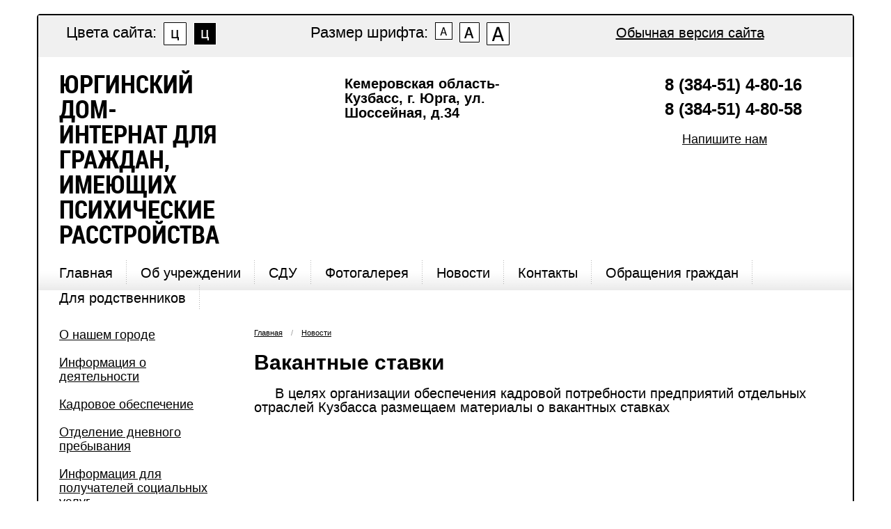

--- FILE ---
content_type: text/html; charset=UTF-8
request_url: http://yupni.ru/novosti/vakantnyie-stavki.html?size=2
body_size: 12598
content:
<!DOCTYPE html>
<html>
    <head>
        <base href="http://yupni.ru/"/>
        <title>Вакантные ставки</title>
        <meta name="description" content="">
        <meta name="keywords" content="">
    
        <link rel="stylesheet" type="text/css" media="screen" href="tpl/css/fonts.css">
        <link rel="stylesheet" type="text/css" media="screen" href="tpl/css/owl.carousel.css">
        <style>
body {background: url(files/img/fon.jpg) 50% 0 repeat; background-attachment: fixed;}
/* bgcolor */
.button,.ico,.slider .owl-dots .owl-dot.active {
    background: #99cc33;   
}
p {margin-bottom: 10px;}

/* color */
.header .logo a span {
    color: #99cc33;
}

/* border color */
.productp .litle a.active, .productp .litle a:hover {
    border-color: #99cc33;   
}
.text-content ul li::before {background: #99cc33 !important;}
</style>
        <link rel="stylesheet" type="text/css" media="screen" href="tpl/css/style.css">
        <link rel="stylesheet" type="text/css" media="screen" href="tpl/css/responsive.css?v=1">    
    
        <script type="text/javascript" src="tpl/js/jquery-1.9.1.min.js"></script>
        <script type="text/javascript" src="tpl/js/owl.carousel.min.js"></script>    
        <script type="text/javascript" src="tpl/js/isotope.min.js"></script>
        <script type="text/javascript" src="tpl/js/jquery.fixheight.js"></script>
        <link type="text/css" rel="stylesheet" href="tpl/fancybox/jquery.fancybox.css" />        
<script type="text/javascript" src="tpl/fancybox/jquery.fancybox.pack.js"></script>
<script type="text/javascript">
$(document).ready(function() {
    $("a[rel=roomlist]").fancybox({
		openEffect	: 'none',
		closeEffect	: 'none'
	});
});
</script>
        <script type="text/javascript" src="tpl/js/script.js"></script>
        <link rel="stylesheet" type="text/css" media="screen" href="tpl/css/contrast.css"><link rel="stylesheet" type="text/css" media="screen" href="/tpl/css/contrast_size2.css">
    </head>

    <body>
        <div class="bg1"></div>
        <div class="bg2"></div>
        <div class="wrapper1">
            <div class="wrapper">
                <table width="100%" cellspacing="0" cellpadding="0" border="0" class="main_tab contrast">
	<tbody>
		<tr>
			<td width="30%">
				<div class="head_text2">Цвета сайта:</div>
				<ul class="colors">
					<li class="color1"><a class="not" href="novosti/vakantnyie-stavki.html?color=1"><img width="33px" height="33px" alt="" src="/tpl/img/color_white.png">  </a></li>
					<li class="color2"><a class="not" href="novosti/vakantnyie-stavki.html?color=2"><img width="33px" height="33px" alt="" src="/tpl/img/color_black.png"></a></li>
				</ul>
			</td>
			<td width="30%">
				<div class="head_text">Размер шрифта:</div>
				<ul class="resizer">
					<li class="small"><a class="not" href="novosti/vakantnyie-stavki.html?size=1"><img width="25px" height="25px" alt="" src="/tpl/img/size_small1.png"> </a></li>
					<li class="medium"><a class="not" href="novosti/vakantnyie-stavki.html?size=2"><img width="29px" height="29px" alt="" src="/tpl/img/size_mid.png"> </a></li>
					<li class="large"><a class="not" href="novosti/vakantnyie-stavki.html?size=3"><img width="33px" height="33px" alt="" src="/tpl/img/size_big.png"> </a></li>
				</ul>
			</td>
			<td width="40%">
				<a class="aa" href="novosti/vakantnyie-stavki.html?size=0&color=0">Обычная версия сайта</a>
			</td>
		</tr>
	</tbody>
</table>
                <div class="header">
                    <table border="0">
                        <tr>
                            <td class="td1">
                                <div class="logo">
                                    <a href="/">
                                        <img src="files/img/gerb.jpg" /><div>Юргинский дом-интернат для граждан, имеющих психические расстройства</div>
                                    </a>
                                    
                                </div>
                            </td>
                            <td class="td2">
                                
                                <div class="address">
                                    <p><span class="ico"></span><b>Кемеровская область-Кузбасс, г. Юрга, ул. Шоссейная, д.34</b></p>
                                    <a href="kontaktyi/#map">Посмотреть на карте</a>
                                </div>
                                
                            </td>
                            <td class="td3">
                                 <div id="resizer" style="border-radius: 7px;">
    <strong><a href="novosti/vakantnyie-stavki.html?size=1&color=1">Версия для слабовидящих</a></strong>
</div>
                                
                                    <div class="contacts">
                                        <div class="phone"><b>8 (384-51) 4-80-16<br/>8 (384-51) 4-80-58</b></div>
                                        <div class="popup">
    <form action="kontaktyi/obratnyij-zvonok.html" method="post" id="callform">
        <input type="text" name="name" placeholder="Мое имя"/>
        <input type="text" name="phone" placeholder="Мой телефон"/>
        <input type="submit" value="Перезвоните мне" class="button"/>
    </form>
</div>
                                        <a href="#" class="button fleft" id="callback">Обратный звонок</a>                            
                                        <a href="kontaktyi/obratnaya-svyaz/" class="feedback"><span class="ico feedback_ico"></span>Напишите нам</a>
                                    </div>
                                
                            </td>
                        </tr>
                    </table>
                                     
                    <ul class="nav">
                        <li class="menu-item "><a href="http://yupni.ru/">Главная</a></li>
<li class="menu-item "><a href="informacziya-ob-uchrezhdenii/">Об учреждении</a></li>
<li class="menu-item "><a href="sdu.html">СДУ</a></li>
<li class="menu-item "><a href="galereya/">Фотогалерея</a></li>
<li class="menu-item active"><a href="novosti/">Новости</a></li>
<li class="menu-item "><a href="kontaktyi/">Контакты</a></li>
<li class="menu-item "><a href="obrashheniya-grazhdan/">Обращения граждан</a></li>
<li class="menu-item "><a href="den-otkryityix-dverej/">Для родственников</a></li>
                        <div class="clear"></div>
                    </ul>
                </div>
                <div class="container">
<div class="pleft">
    <ul class="menu">
        <li class=''><a href="/l/o-nashem-gorode.html">О нашем городе</a></li>
<li class=''><a href="/l/dokumentyi-uchrezhdeniya/">Информация о деятельности</a></li>
<li class=''><a href="/l/kadrovoe-obespechenie/">Кадровое обеспечение</a></li>
<li class=''><a href="/l/otdelenie-dnevnogo-prebyivaniya.html">Отделение дневного пребывания</a></li>
<li class=''><a href="/l/informacziya-dlya-poluchatelej-soczialnyix-uslug/">Информация для получателей социальных услуг</a></li>
<li class=''><a href="/l/popechitelskij-sovet.html">Попечительский совет</a></li>
<li class=''><a href="/l/vospitatelno-reabilitaczionnaya-deyatelnost-uchrezhdeniya/">Воспитательно-реабилитационная деятельность учреждения</a></li>
<li class=''><a href="/l/okazanie-besplatnoj-yuridicheskoj-pomoshhi.html">Оказание бесплатной юридической помощи</a></li>
<li class=''><a href="/l/o-goszakupkax/">О гос. закупках</a></li>
<li class=''><a href="/l/kompleksnaya-bezopasnost/">Комплексная безопасность</a></li>
<li class=''><a href="/l/naczionalnyie-proektyi/">Направления развития и проекты</a></li>
<li class=''><a href="/l/volonterskaya-deyatelnost/">Волонтерская деятельность</a></li>
<li class=''><a href="/l/protivodejstvie-korrupczii/">Противодействие коррупции</a></li>
<li class=''><a href="/l/chasto-zadavaemyie-voprosyi/">Часто задаваемые вопросы</a></li>
    </ul>
    <div class="contacts">
        <div class="wr1">
            <div class="wr2">
                <div class="wr3">
                    <span class="ico contacts_ico"></span>
                    <h5><b>Контактная информация</b></h5>
                    <p>Кемеровская область-Кузбасс, г. Юрга, ул. Шоссейная, д.34 
                        <a href="kontaktyi/#map">Посмотреть на карте</a></p>
                    <p>
                        8 (384-51) 4-80-16
                        <br />8 (384-51) 4-80-58
                    </p>
                    <p>пн-пт — 8:00-16:30<br/>перерыв — 12:00-12:30</p>
                    <p><a href="mailto:mail@yupni.ru">mail@yupni.ru</a></p>
                </div>
            </div>
        </div>
    </div>
    <div class="search">
        <form action="poisk.html" method="get">
    <input class="text" type="text" placeholder="Поиск по сайту..." name="search" value="" />                                        
    <input class="image" type="image" src="/tpl/img/search_img.png"/>    
    <input type="hidden" name="id" value="214" />
</form> 
    </div>
    <div style="margin-top: 30px;">
    
</div>
</div>  
    <div class="pright">
        <ul class="B_crumbBox"><li class="B_firstCrumb" itemscope="itemscope" itemtype="http://data-vocabulary.org/Breadcrumb"><a class="B_homeCrumb" itemprop="url" rel="Home" href="http://yupni.ru/"><span itemprop="title">Главная</span></a></li>
 <li>/</li> <li class="B_lastCrumb" itemscope="itemscope" itemtype="http://data-vocabulary.org/Breadcrumb"><a class="B_crumb" itemprop="url" rel="Новости" href="novosti/"><span itemprop="title">Новости</span></a></li>
</ul>
<div class='clear'></div>
        <h1>Вакантные ставки</h1>
        <div class="text-content">                                
            <div class="text">
                <p>     В целях организации обеспечения кадровой потребности предприятий отдельных отраслей Кузбасса размещаем материалы о вакантных ставках</p>
<p><img src="files/img/news/2023/Vakansii/Кузбассрадио.jpg" alt="" width="800" height="493" /></p>
<p><img src="files/img/news/2023/Vakansii/Мехзавод.jpg" alt="" width="800" height="494" /></p>
<p><img src="files/img/news/2023/Vakansii/ОМТ.jpg" alt="" width="803" height="496" /></p>
<p><img src="files/img/news/2023/Vakansii/РЖД.jpg" alt="" width="800" height="494" /></p>
<p><img src="files/img/news/2023/Vakansii/Токем.jpg" alt="" width="800" height="494" /></p>
<p><img src="files/img/news/2023/Vakansii/Химпром.jpg" alt="" width="800" height="494" /></p>
            </div>
        </div>
        
    </div>
                </div>
            </div>
            <div class="footer">
                <ul class="nav">
                    <li class="menu-item "><a href="http://yupni.ru/">Главная</a></li>
<li class="menu-item "><a href="informacziya-ob-uchrezhdenii/">Об учреждении</a></li>
<li class="menu-item "><a href="sdu.html">СДУ</a></li>
<li class="menu-item "><a href="galereya/">Фотогалерея</a></li>
<li class="menu-item active"><a href="novosti/">Новости</a></li>
<li class="menu-item "><a href="kontaktyi/">Контакты</a></li>
<li class="menu-item "><a href="obrashheniya-grazhdan/">Обращения граждан</a></li>
<li class="menu-item "><a href="den-otkryityix-dverej/">Для родственников</a></li>
                </ul>
                <div class="copyright">2021 © yupni.ru. Создание сайта — <a href="http://yupni.ru/" target="_blank">Dayneko S.S.</a></div>
            </div>
        </div>
        <script type="text/javascript" src="https://forma1.ru/disclaimer" charset="utf-8"></script>
    </body>
</html>

--- FILE ---
content_type: text/css
request_url: http://yupni.ru/tpl/css/fonts.css
body_size: 4187
content:
@font-face {
    font-family: 'arimobold'; /*+*/
    src: url('../fonts/arimo/arimo-bold-webfont.eot');
    src: url('../fonts/arimo/arimo-bold-webfont.eot?#iefix') format('embedded-opentype'),
         url('../fonts/arimo/arimo-bold-webfont.woff2') format('woff2'),
         url('../fonts/arimo/arimo-bold-webfont.woff') format('woff'),
         url('../fonts/arimo/arimo-bold-webfont.ttf') format('truetype');
    font-weight: normal;
    font-style: normal;

}
/*
@font-face {
    font-family: 'arimobold_italic';
    src: url('../fonts/arimo/arimo-bolditalic-webfont.eot');
    src: url('../fonts/arimo/arimo-bolditalic-webfont.eot?#iefix') format('embedded-opentype'),
         url('../fonts/arimo/arimo-bolditalic-webfont.woff2') format('woff2'),
         url('../fonts/arimo/arimo-bolditalic-webfont.woff') format('woff'),
         url('../fonts/arimo/arimo-bolditalic-webfont.ttf') format('truetype');
    font-weight: normal;
    font-style: normal;

}*/
/*
@font-face {
    font-family: 'arimoitalic';
    src: url('../fonts/arimo/arimo-italic-webfont.eot');
    src: url('../fonts/arimo/arimo-italic-webfont.eot?#iefix') format('embedded-opentype'),
         url('../fonts/arimo/arimo-italic-webfont.woff2') format('woff2'),
         url('../fonts/arimo/arimo-italic-webfont.woff') format('woff'),
         url('../fonts/arimo/arimo-italic-webfont.ttf') format('truetype');
    font-weight: normal;
    font-style: normal;

}
*/
@font-face {
    font-family: 'arimoregular'; /*+*/
    src: url('../fonts/arimo/arimo-regular-webfont.eot');
    src: url('../fonts/arimo/arimo-regular-webfont.eot?#iefix') format('embedded-opentype'),
         url('../fonts/arimo/arimo-regular-webfont.woff2') format('woff2'),
         url('../fonts/arimo/arimo-regular-webfont.woff') format('woff'),
         url('../fonts/arimo/arimo-regular-webfont.ttf') format('truetype');
    font-weight: normal;
    font-style: normal;

}

@font-face {
    font-family: 'roboto_condensedbold'; /*+*/
    src: url('../fonts/roboto/RobotoCondensed-Bold-webfont.eot');
    src: url('../fonts/roboto/RobotoCondensed-Bold-webfont.eot?#iefix') format('embedded-opentype'),
         url('../fonts/roboto/RobotoCondensed-Bold-webfont.woff') format('woff'),
         url('../fonts/roboto/RobotoCondensed-Bold-webfont.ttf') format('truetype'),
         url('../fonts/roboto/RobotoCondensed-Bold-webfont.svg#roboto_condensedbold') format('svg');
    font-weight: normal;
    font-style: normal;
}
/*
@font-face {
    font-family: 'roboto_condensedbold_italic';
    src: url('../fonts/roboto/RobotoCondensed-BoldItalic-webfont.eot');
    src: url('../fonts/roboto/RobotoCondensed-BoldItalic-webfont.eot?#iefix') format('embedded-opentype'),
         url('../fonts/roboto/RobotoCondensed-BoldItalic-webfont.woff') format('woff'),
         url('../fonts/roboto/RobotoCondensed-BoldItalic-webfont.ttf') format('truetype'),
         url('../fonts/roboto/RobotoCondensed-BoldItalic-webfont.svg#roboto_condensedbold_italic') format('svg');
    font-weight: normal;
    font-style: normal;

}
*/
@font-face {
    font-family: 'roboto_condensedregular'; /*+*/
    src: url('../fonts/roboto/RobotoCondensed-Regular-webfont.eot');
    src: url('../fonts/roboto/RobotoCondensed-Regular-webfont.eot?#iefix') format('embedded-opentype'),
         url('../fonts/roboto/RobotoCondensed-Regular-webfont.woff') format('woff'),
         url('../fonts/roboto/RobotoCondensed-Regular-webfont.ttf') format('truetype'),
         url('../fonts/roboto/RobotoCondensed-Regular-webfont.svg#roboto_condensedregular') format('svg');
    font-weight: normal;
    font-style: normal;

}
/*
@font-face {
    font-family: 'roboto_condenseditalic';
    src: url('../fonts/roboto/RobotoCondensed-Italic-webfont.eot');
    src: url('../fonts/roboto/RobotoCondensed-Italic-webfont.eot?#iefix') format('embedded-opentype'),
         url('../fonts/roboto/RobotoCondensed-Italic-webfont.woff') format('woff'),
         url('../fonts/roboto/RobotoCondensed-Italic-webfont.ttf') format('truetype'),
         url('../fonts/roboto/RobotoCondensed-Italic-webfont.svg#roboto_condenseditalic') format('svg');
    font-weight: normal;
    font-style: normal;

}*/

--- FILE ---
content_type: text/css
request_url: http://yupni.ru/tpl/css/style.css
body_size: 19405
content:
html,
body {font-family: "arimoregular", sans-serif; color: #000; font-size: 1em; height: 100%; overflow: visible; -min-width: 971px;}
* {margin: 0; padding: 0;}
img {border: none;}
a {color: #3399cc; text-decoration: underline;}
a:hover {text-decoration: none;}

h1,h2,h3,h4,h5,h6,b,bold,strong,th {font-weight: normal;}
h1{
    font-size: 1.9rem; line-height: 1.9rem;
}
h2 {
    font-size: 1.5rem; line-height: 1.5rem;
}
h3 {
    font-size: 1.125rem; line-height: 1.125rem;
}
h4 {
    font-size: 1rem; line-height: 1rem;
}
h5 {
    font-size: 0.875rem; line-height: 0.875rem;
}

input,textarea,select {
-moz-box-sizing: border-box; 
-opera-sizing: border-box; 
-webkit-box-sizing: border-box; 
-khtml-box-sizing: border-box; 
box-sizing: border-box;}
input {
    font-family: "roboto_condensedregular", sans-serif;
}
input[type="text"],input[type="password"],textarea,select {border: 1px solid #d6d6d6; border-radius: 5px; padding: 6px;}
b,bold,strong {font-family: "arimobold";}
.clear {clear: both;}

.ico {display: inline-block; position: absolute; background-position: 50% 50%; background-repeat: no-repeat;}
.feedback_ico {width: 15px; height: 15px; background-image: url(../img/feedback_ico.png); margin: 1px 0 0 -25px;}
.basket_ico {width: 30px; height: 30px; background-image: url(../img/basket_ico.png); margin: -4px 0 0 -45px;}


.fleft {float: left;}
.fright {float: right;}
.bg1 {position: fixed; top: 0; left: 0; z-index: 1; background: url(../img/bg2.png) 0 0 repeat; background-attachment: fixed; width: 100%; height: 100%;}
.bg2 {position: fixed; top: 0; left: 0; z-index: 2; background: url(../img/bottom_bg.png) 0 100% repeat-x; background-attachment: fixed; padding: 20px; width: 100%; height: 100%;}

.wrapper1 {position: relative; z-index: 5; padding: 20px;}
.wrapper {max-width: 1170px; margin: 0 auto; background: #fff; border-radius: 5px; box-shadow: 0px 0px 20px rgba(0, 0, 0, 0.9);}

.divider {height: 1px; background: #eaeaea; margin: 25px 0;}

.header {padding: 20px 0 0 0; font-size: 0.875em}
.header .logo {padding-left: 20px; text-transform: uppercase; display: block;}
.header .logo a {font-family: "roboto_condensedbold"; font-size: 2.25rem; line-height: 2.25rem; color: #000; text-decoration: none;}
.header .logo img {float:left; width:100px;}
.header .logo div {margin-left:120px;}

.header .logo .slogan {color: #666; font-size: 1em; line-height: 1em; display: block; margin-top: 10px;}

.header .contacts {width: 270px; padding-top: 3px;}
.header .contacts .phone {font-size: 1.2em; margin-bottom: 9px;}
.header .contacts .feedback {display: block; color: #333; padding: 4px 0 4px 25px; margin-left: 136px; position: relative;}

.header .popup {background: #f5f5f5; display: none; padding: 10px; position: absolute; width: 170px; z-index: 1000; border-radius: 6px; margin-top: 30px; box-shadow: 0 1px 3px #ccc;
margin-left: -10px;}
.header #callform input[type=text] {margin-bottom: 10px; width: 100%;}

.header .basket {width: 230px; padding: 8px 0 0 45px; display: block; color: #000; position: relative; text-decoration: none;}
.header .basket b.b {font-size: 1.125rem; line-height: 22px; text-transform: uppercase; display: block; padding-bottom: 3px;}
.header .basket span {text-decoration: underline;}
.header .basket:hover span {text-decoration: none;}

.header .address {width: 280px; padding-top: 8px;}
.header .address p {font-size: 1rem; line-height: 1.25rem; margin-bottom: 7px;}
.header .address p span {background-image: url("/tpl/img/ico_point.png"); display: inline-block; height: 16px; margin-left: -20px; width: 11px;}

.header #top_profile {width: 230px; padding: 12px 0 0 45px; float: right;}

.button {color: #fff; text-align: center; text-decoration: none; border-radius: 5px; padding: 7px 15px 8px 15px; display: inline-block; font: normal 0.75rem/0.75rem "roboto_condensedregular"; cursor: pointer;}
button.button,input.button {border: none; cursor: pointer;}
.button:hover {text-decoration: underline;}
.bigbutton {padding: 10px 40px; font: normal 14px/14px "arimobold";}
.price_button {font: normal 13px/13px "arimobold"; background-image: url(../img/price_ico.png); background-position: 5px 50%; background-repeat: no-repeat; padding: 10px 40px 11px 45px; margin-top: -5px;}
.greybutton {color: #666; text-decoration: none; border-radius: 10px; padding: 7px 15px 7px 15px; display: inline-block; background: #f5f5f5;}
.greybutton:hover {text-decoration: underline;}

.header .nav {padding: 20px 0 9px 10px; background: url(../img/menu_bg.png) 0 100% repeat-x; display: block; margin: 0; height: 34px; float: none;}
.header .nav li {list-style: none; display: block; float: left; background: url(../img/menu_divider.png) 100% 0 repeat-y;}
.header .nav li a {display: block; padding: 8px 20px; font-size: 18px; line-height: 18px; color: #000; text-decoration: none;}
.header .nav li a:hover {text-decoration: underline;}

.header table {border-collapse: collapse; width: 100%;}
.header table td {vertical-align: top;}
.header table .td1 {width: 1px;}
.header table .td2 {}
.header table .td2 .address,
.header table .td2 .contacts {margin: 0 auto;}
.header table .td3 {width: 1px;}

.container {width: 100%; overflow: hidden;}

.slider {overflow: hidden; width: 100%;}
.slider .owl-prev {position: absolute; z-index: 30; width: 51px; height: 92px; background: url(../img/slider_left.png); margin-top: -215px; left: 25px; text-indent: -9999px;}
.slider .owl-next {position: absolute; z-index: 30; width: 51px; height: 92px; background: url(../img/slider_right.png); margin-top: -215px; right: 25px; text-indent: -9999px;}
.slider_item {display: table; width: 100%; height: 410px;}
.slider_item form {background: url(../img/black50.png); display: block; border-radius: 5px; float: right; width: 310px; padding: 20px; position: absolute; right: 125px; top: 59px;}
.slider_item form h3 {font-family: "roboto_condensedbold"; font-size: 30px; line-height: 30px; text-transform: uppercase; margin-bottom: 17px;}
.slider_item form input {display: block; margin-bottom: 10px; padding: 10px 8px; font: normal 14px/14px "roboto_condensedregular"; border: none; border-radius: 5px; width: 100%; 
                        text-transform: uppercase;}
.slider_item form .button {font: normal 18px/18px "roboto_condensedbold"; margin-top: 13px; margin-bottom: 0; padding-top: 15px; padding-bottom: 15px;}

.slider_item .slide {width: 100%; height: 100%; position: absolute; z-index: 10; overflow: hidden;}
.slider_item .slide img {/*height: 590px;*/ position: absolute; height: 100% !important; left: 50%; width: auto; top: 0; 
    -webkit-transform: translate(-50%, 0);
    -moz-transform: translate(-50%, 0);
    transform: translate(-50%, 0);
}
.slider_item .bottom_bg {width: 100%; height: 100%; background: url(../img/slider_bg_bottom.png) 0 100% repeat-x; position: absolute; z-index: 15;}
.slider_item .slide_info {color: #fff; display: table-cell; vertical-align: middle; background: url(../img/black30.png); position: relative; z-index: 20;}


.slider_item .slide_info h2 {font: normal 47px/47px "roboto_condensedbold"; text-transform: uppercase; margin-left: 125px;}
.slider_item .slide_info h2 a {color: #fff;}
.slider_item .slide_info p {margin: 25px 0 0 125px; font: normal 24px/24px "roboto_condensedregular";}

.advants {padding: 17px 0 52px 0; background: url(../img/advants_bottom.png) 0 100% repeat-x;}
.advants .el {width: 33%; float: left; background: url(../img/menu_divider.png) 100% 0 repeat-y; text-align: center; padding: 10px 40px;
-moz-box-sizing: border-box; 
-opera-sizing: border-box; 
-webkit-box-sizing: border-box; 
-khtml-box-sizing: border-box; 
box-sizing: border-box;}
.advants .el:nth-child(3) {background: none;}
.advants .ico {width: 72px; height: 72px; border-radius: 100%; position: relative;}
.advants h4 {margin-bottom: 15px; margin-top: 20px; font-size: 24px; line-height: 26px;}
.advants h4 a {color: #000;}
.advants p {font-size: 12px; line-height: 16px; color: #333;}


.pleft {position: absolute; z-index: 20; width: 230px; padding: 25px 0 50px 30px;}
.pleft .menu {font-size: 14px; margin: 0; padding: 0; margin-bottom: 45px;}
.pleft .menu li {list-style: none; margin-bottom: 20px;}
.pleft .contacts {background: url(../img/left_cont_border.png) 0 22px repeat-y; color: #333; margin-bottom: 30px; font-size: 0.8em;}
.pleft .contacts .wr1 {background: url(../img/left_cont_border.png) 100% 22px repeat-y;}
.pleft .contacts .wr2 {background: url(../img/left_cont_top.png) 0 0 no-repeat;}
.pleft .contacts .wr3 {background: url(../img/left_cont_bottom.png) 0 100% no-repeat; padding: 20px 10px 20px 55px;}
.pleft .contacts .contacts_ico {width: 24px; height: 24px; background-image: url(../img/left_cont_ico.png); margin-left: -36px;}
.pleft .contacts h5 {font-size: 16px; line-height: 20px; margin-bottom: 15px;}
.pleft .contacts p:last-child {margin-bottom: 0;}

.pleft .search {border: 1px solid #d6d6d6; border-radius: 5px;}
.pleft .search form {padding: 6px 0 6px 30px; background: url(../img/search_bg.png) 10px 50% no-repeat;}
.pleft .search form input.text {border: none; width: 165px; float: left; font-size: 14px; padding: 2px 3px 2px 0; font-family: "arimoregular"; outline: 0;}
.pleft .search form input.image {margin-top: 3px;}

.pright {padding: 20px 25px 50px 310px; position: relative; z-index: 19; min-height: 510px; font-size: 14px;}
.pright h1,.pright h2,.pright h3,.pright h4,.pright h5,.pright h6 {font-family: "arimobold"; margin-bottom: 18px;}
.text h2{ margin: 30px 0 25px 0;}
.text h3{ margin: 30px 0 25px 0;}
.text h4{ margin: 25px 0 20px 0;}
.text h5{ margin: 15px 0 10px 0;}
.pright .text {line-height: 20px;}

.catalog {margin-left: -15px;}
.catalog .mfix {margin-left: 15px;}
.catalog .el {float: left; background: url(../img/menu_divider.png) 100% 0 repeat-y; line-height: 18px;}
.catalog .el .wr1 {background: url(../img/catalog_divider.png) 0 100% repeat-x; padding: 15px 15px 25px 15px; width: 182.5px;}
.catalog .el .img {background-position: 50% 50%; background-repeat: no-repeat; height: 180px;}
.catalog .el .title {display: block; margin-bottom: 21px; text-decoration: underline; color: #000;}
.catalog .el .title:hover {text-decoration: none;}
.catalog .el b.price {font-size: 14px; display: inline-block; padding: 4px 0;}
.catalog .el .button {float: right; }
.catalog .lastr {background: none;}
.catalog .lastb .wr1 {background: none;}

.popularcatalog {}
.popularcatalog .popslider_item {width: 210px;}
.popularcatalog .popslider {margin-bottom: 28px;}
.popslider .owl-item.noborder .el {background: none;}
.popularcatalog .el {float: none;}
.popularcatalog .el .wr1 {padding-bottom: 2px; background: none;}

.slider_wrapper h2 {float: left; display: block; margin: 0 20px 0 0;}
.popslider_customNextBtn {width: 20px; height: 15px; background: url(../img/popslider_arrows.png); display: block; float: left; margin: 5px 15px 0 0;}
.popslider_customPrevBtn {width: 20px; height: 15px; background: url(../img/popslider_arrows.png) -40px 0; display: block; float: left; margin-top: 5px;}

.why_us {margin-top: -20px;}
.why_us .el {width: 50%; min-width: 230px; padding: 0px 20px 0px 45px; position: relative; float: left; margin-top: 30px;           
-moz-box-sizing: border-box; 
-opera-sizing: border-box; 
-webkit-box-sizing: border-box; 
-khtml-box-sizing: border-box; 
box-sizing: border-box;}
.why_us .ico_galko {background-image: url(../img/galko.png); width: 31px; height: 30px; left: 0px; top: -4px;}
.why_us .title {font-size: 15px;}
.why_us .title a {color: #000;}
.why_us p {margin: 10px 0; font-size: 12px;}

.pright .margin {margin-top: 30px;}
.alboom_list {margin-left: -30px;}
.alboom_list .el {width: 33.333%; padding-left: 30px; float: left; min-width: 230px;
-moz-box-sizing: border-box; 
-opera-sizing: border-box; 
-webkit-box-sizing: border-box; 
-khtml-box-sizing: border-box; 
box-sizing: border-box;}
.alboom_list .img {height: 150px; background-position: 50% 50%; background-repeat: no-repeat; display: block; background-size: cover;}
.alboom_list .title {font-size: 18px; margin: 20px 0 10px 0; display: block;}
.alboom_list p {font-size: 12px; color: #333; margin-bottom: 20px;}

.photos {margin-left: -20px; margin-top: 20px;}
.alboom_img {float: left; padding: 0 0 20px 20px; width: 25%; min-width: 150px;
             -moz-box-sizing: border-box; 
-opera-sizing: border-box; 
-webkit-box-sizing: border-box; 
-khtml-box-sizing: border-box; 
box-sizing: border-box;}
.alboom_img a.img {background-position: 50% 50%; background-repeat: no-repeat; display: block; background-size: cover; height: 150px;}

.footer {max-width: 1170px; width: 100%; margin: 0 auto; color: #fff; text-align: center;}
.footer a {color: #fff;}
.footer .nav {display: block; padding: 35px 0 30px 0;}
.footer .nav li {display: inline-block; list-style: none; padding: 0 15px;}
.footer .nav li a {text-transform: uppercase;}
.footer .copyright {padding: 25px 0 5px 0; font-size: 10px; text-transform: uppercase; background: url(../img/white20.png) 0 0 repeat-x;}

.B_crumbBox {margin-bottom: 20px;}
.B_crumbBox li {list-style: none; display: inline-block; padding-right: 8px;}
.B_crumbBox li,.B_crumbBox li a {color: #999; font-size: 11px;}

.pageNav {font-size: 14px; margin: 30px 0;}
.pageNav b {margin-right: 10px; display: inline-block;}
.pageNav span,.pageNav a {display: inline-block; padding: 3px 9px;}
.pageNav span {background: #eaeaea; border-radius: 4px;}
.pageNav a {color: #000; text-decoration: none;}

.productp {margin: 30px 0 20px 0;}
.productp .left-img {float: left; position: relative; width: 42.4%;}
.productp .big {padding: 0; text-align: center;}
.productp .big img {margin: 0 auto; width: 100%;}
.productp .litle {margin: 30px 0;}
.productp .litle a {border: 1px solid #d6d6d6; border-radius: 6px; display: block; float: left; width: 55px; height: 55px; margin-bottom: 9px; margin-right: 9px; text-align: center; 
         background-position: 50% 50%; background-repeat: no-repeat; background-size: contain;}
.productp .litle a.active, .productp .litle a:hover {margin-left: -1px; margin-right: 8px; border-width: 2px; margin-top: -1px; margin-bottom: 8px;}
.productp .product-text {width: 53.9%; float: right;}

.productp .buyme {border-top: 1px solid #eaeaea; border-bottom: 1px solid #eaeaea; padding: 20px 0; font-size: 24px; margin-bottom: 20px;}
.productp .buyme input {float: right;}
.productp .buyme input.button {}
.productp .buyme input.count-text {font-size: 18px; text-align: center; width: 70px; line-height: 23px; margin-right: 25px;}

.productp .product-text table {width: 100%; border-collapse: collapse;}
.productp .product-text table th, .productp .product-text table td {border-bottom: 1px solid #eaeaea; padding: 20px 0;}
.productp .product-text table tr:last-child th, .productp .product-text table tr:last-child td {border-bottom: none;}
.productp .product-text table tr:first-child th, .productp .product-text table tr:first-child td {padding-top: 0;}
.productp .product-text table th {color: #999; text-align: left;}
.productp .product-text table td {color: #333; text-align: right; padding-right: 10px;}
.productp .content-block {margin: 30px 0;}

.text-content ul {margin: 15px 0; padding: 0 0 0 30px;}
.text-content ul li {display: block; margin: 5px 0;}
.text-content ul li:before {width: 23px; height: 1px; position: absolute; display: block; background: #cc3333; content: " "; list-style: none; margin-left: -30px; margin-top: 10px;}

.text-content ol {margin: 15px 0; list-style-position: inside; }

.text-content table {border-collapse: collapse; font-size: 14px; width: 70%; border-bottom: 1px solid #eaeaea; margin: 15px 0;}
.text-content table th, .text-content table td {border-top: 1px solid #eaeaea; padding: 10px 5px;}
.text-content table th {text-align: left;}
.text-content table tr td:first-child {padding-left: 0;}

.text-content form {border: 1px solid #eaeaea; border-left: none; border-right: none; padding: 10px 0; width: 70%;}
.text-content form table {width: 100%; border: none;}
.text-content form table th, .text-content form table td {border: none; padding: 5px 0;}
.text-content form table input[type=text],.text-content form table input[type=password],.text-content form table select , .text-content form table textarea {width: 100%;}
.text-content form table input.button {margin-top: 10px;}
.text-content form table textarea {height: 100px;}

.text-content .action {background: #f5f5f5; padding: 20px 20px 5px 20px; border-radius: 5px;}
.text-content .action form {border: none; padding: 0; width: 80%;}
.text-content .action form h3 {margin-top: 0; margin-bottom: 15px;}

.news {}
.news .new {margin-bottom: 15px;}
.news .new .date {color: #999; margin-bottom: 0;}
.news .new .title {display: inline-block; font-size: 16px; margin: 5px 0;}

#search {}
#search .sisea-paging {font-size: 11px; color: #666;}
#search .sisea-results {font-weight: bold;}
#search h3 {font-size: 16px; font-weight: normal; line-height: 18px; float: none; border: none; margin-bottom: 0; font-family: "arimoregular";}
#search h3 a {}
#search .extract p {margin-top: 5px;}

#basketform {width: 100%; padding: 0; border-bottom: none;}
#bascket {width: 100%; margin: 0;}
#bascket th {border-bottom: 1px solid #EBEBEB; color: #999999; font-size: 13px; padding: 8px 3px; text-align: center;}
#bascket td {border-bottom: 1px solid #EBEBEB; font-size: 12px; font-weight: bold; line-height: 16px; padding: 12px 3px; text-align: center; }
#bascket td a {font-size: 14px; line-height: 18px; }
#bascket input[type="text"] {height: 30px; line-height: 30px; text-align: center; width: 46px; }
#bascket tr.last td {background: none repeat scroll 0 0 #f9f9f9; color: #333333; font-size: 16px; height: 33px; line-height: 24px; }
#mainbasket .basketware {background: url("../img/basket-sprait.jpg") no-repeat scroll 0 -13px; display: inline-block; height: 13px; margin: 3px 0 0; width: 10px;}
#mainbasket .basketware:hover {background-position: 0 1px;}
#oforml {color: #333333; font-size: 14px; line-height: 28px; margin-top: 30px; }
#oforml h2 {border-bottom: 1px solid #EBEBEB; color: #999999; font-size: 18px; font-weight: normal; line-height: 20px; margin: 15px 0 7px; padding: 5px 0; }
#oforml p {color: #999999; font-size: 12px; line-height: 14px; margin: 15px 0; }
#oforml label {display: block; float: left; font-size: 12px; font-weight: bold; line-height: 21px; margin: 12px 0 4px; width: 116px; }
#oforml .error {color: #FF0000; display: block; font-size: 12px; line-height: 12px; margin: 0; padding: 0; position: relative; top: -2px; }
#oforml input[type="text"] {border: 1px solid #DCDCDC; padding: 5px; margin-top: 10px; width: 409px; }
#oforml textarea {border: 1px solid #DCDCDC; height: 54px; margin-top: 10px; width: 600px; }

.quip-comment-text p {padding-top: 0px !important;}
.quip-comment-alt {background-color: #fafafa !important; border-radius: 5px;}
#quip-success-qcom {margin: 15px 0;}
ol.quip-comment-list li {margin-bottom: 15px;}
.quip {margin: -5px 0 15px -15px;}
span.quip-comment-author {color: #000}
span.quip-comment-createdon {font-style: normal;}
div.quip-comment-body {padding: 10px 15px;}
.quip-comment-text {margin-top: 5px;}
#resizer {
    -background-color: #f0f0f0;
    -float: right;
    -margin: 0 10px 0;
    background-color: #ccc;
    margin-bottom: 10px;
    padding: 10px 15px;
    text-align: center;
    width: 230px;
}
#resizer a {color: #000;}
table.contrast {display: none;}

--- FILE ---
content_type: text/css
request_url: http://yupni.ru/tpl/css/responsive.css?v=1
body_size: 1239
content:
/*
Large display 1200px and up
Default 980px and up
Portrait tablets 768px
Phones to tablets 767px
Phones 480px and below
*/

@media all and (max-width: 1200px) and (min-width: 0px) {
    .slider_item .slide_info h2 {font-size: 35px;}
    .slider_item .slide_info p {font-size: 20px;}
    
    
    .header .logo {padding-right: 10px;}


}
@media all and (max-width: 980px) and (min-width: 0px) {
    .slider_item form {float: none; position: static; margin: -15px auto 0;}
    .slider_item .slide_info {text-align: center;}
    .slider_item .slide_info h2 {font-size: 30px; line-height: 36px; margin: 0;}
    .slider_item .slide_info p {font-size: 18px; line-height: 22px; margin: 0;}
   

    .header .contacts {width: auto;}
    .header .address {width: auto;}    
    .header table .td2 {padding-left: 20px;}
    .header .contacts .feedback {margin-left: 126px; padding-right: 5px;}
    
    .pleft {display: none;}
    .pright {padding-left: 30px;}
    
     .header {font-size: 1.2em}
    
     .header .popup {width: 270px; max-width: 70%;}
     .button {font: normal 1em/1em regular;}
     
    #callback {float: none;}     
    .header .contacts .feedback {display: none;}
     
}    


/*# sourceMappingURL=responsive.css.map */


--- FILE ---
content_type: text/css
request_url: http://yupni.ru/tpl/css/contrast.css
body_size: 1784
content:
table.contrast {display: table;}
table.contrast td {background: #f0f0f0; text-align: center; padding: 10px 0 6px 0; line-height: 30px; vertical-align: top;}
table.contrast .head_text2 {float: left; font-size: 22px; padding-left: 40px;}
table.contrast li {float: left; list-style: none; padding: 0 0 0 10px;}
table.contrast .head_text {float: left; font-size: 22px; padding-left: 40px;}
table.contrast .aa {font-size: 20px; line-height: 30px; display: inline;}

.logo a img{display:none;}
.header .logo div{margin-left:10px;} 
.bg1 {background: none;}
.bg2 {background: none;}
.wrapper {box-shadow: none; border: 2px #000 solid;}
body {background: none; color: #000; font-size: 14px;}
a {color: #000 !important;}


.header .contacts .feedback {margin-left: 0;}
.header .logo .slogan {color: #000;}
.slider {display: none !important;}
#resizer {display: none;}
.container img {display: none;}
span.ico {display: none !important;}

.header .nav {}

.pleft .contacts {background: none;}
.pleft .contacts .wr1 {background: none;}
.pleft .contacts .wr2 {background: none;}
.pleft .contacts .wr3 {background: none; padding: 0;}
/*
ymaps {display: none !important;}
*/
#callback {display: none;}

.pleft .contacts {color: #000;}
.catalog_stolbec .el .date {color: #000;}

.button {background: #000; color: #fff !important;font-size: 14px;}
.catalog_stolbec .el .right {margin: 0;}

.text-content ul li::before {display: none;}
.text-content ul li {list-style: circle; display: list-item;}

#baners {display: none;}

.contrast_hide {display: none !important;}
.alboom_list {display: none;}
.address a {display: none;}

.pleft .search {border-color: #000;}
.pright {
    font-size: 16px;
}

.header .nav li a {font-size: 18px; padding: 8px 20px;}
.copyright {display: none;}
#map{display:none;}

--- FILE ---
content_type: text/css
request_url: http://yupni.ru/tpl/css/contrast_size2.css
body_size: 454
content:
.header .address p,.header .nav li a,.catalog_stolbec,
.pleft,.pright .text,.footer,.text-content p,.wr3,.news .new .title {font-size: 20px; line-height: 20px}

.header .contacts .phone {font-size: 24px;}
.header .logo .slogan {font-size: 18px;}
.button {font-size: 18px;}

.pleft .menu  {font-size: 18px;}
.pright .justifyleft{font-size: 18px;}
.header .contacts .feedback  {font-size: 18px;}
.text-content{font-size: 18px !important;line-height: 130%;}

--- FILE ---
content_type: application/javascript
request_url: http://yupni.ru/tpl/js/script.js
body_size: 4811
content:
function resizeWr() {
    $('.logo .slogan').text($("body").width() + '-' + $("body").height());
}
function fixBorder() {
    $('.catalog:not(.popularcatalog)').each(function() {
        var p = $(this).parent();
        if (p.hasClass('container')) {
            var temp = 10000;
            $(this).find(".lastr").removeClass('lastr');
            $(this).find(".lastb").removeClass('lastb');
            
            for (var i = 0; i <= 4; i++) {
                var pos = $(this).find(".el:eq("+ i + ")").position();  
                if(i == 4 || !pos || pos.top > temp) {        
                    $(this).find(".el:nth-child("+ i +"n)").addClass('lastr');
                    break;
                }
                temp = pos.top;                
            }
            var rowcount = Math.ceil($(this).find(".el").length / i) - 1;
            if(!rowcount) {
                $(this).find(".el").addClass("lastb");
            }
            else {
                $(this).find(".el:gt(" + (rowcount * i - 1) + ")").addClass("lastb");
            }
        }
    });
}

function initSliders() {
    $('.slider').owlCarousel({
        loop: ($('.slider_item').size() > 1 ? true : false),
        nav: ($('.slider_item').size() > 1 ? true : false),
        center: true,
        dots: ($('.slider_item').size() > 1 ? true : false),
        items: 1,
        // autoHeight:true,
        autoHeightClass: 'slide',
        responsiveBaseElement: '.slider_item',
        //autoplay:true,
        autoplayTimeout:7000,
        autoplayHoverPause:true
    });

    var owl = $('.popslider');
    owl.owlCarousel({
        loop: true,
        nav: false,
        center: false,
        dots: false,
        // autoHeight:true,
        //autoHeightClass: 'popslider',
        //responsiveBaseElement: '.popslider_item',
        responsiveClass: true,
        responsiveBaseElement: ".popularcatalog",
        responsive: {
            0: {
                items: 1
            },
            420: {
                items: 2
            },
            630: {
                items: 3
            },
            840: {
                items: 4
            }
        }
    });
    
    var markLast = function() {
        setTimeout(function() {
            $('.popslider .owl-item').removeClass('noborder');
            $('.popslider .owl-item.active').last().addClass('noborder');
        }, 10);        
    }
    owl.on('changed.owl.carousel', function(event) {
        markLast();
    });
    markLast();       
    
    $('.popslider_customNextBtn').click(function() {
        owl.trigger('prev.owl.carousel');
        return false;
    });
    $('.popslider_customPrevBtn').click(function() {        
        owl.trigger('next.owl.carousel');
        return false;
    });
}

function initResponsiveSlide() {
    var slideHeight = $('.slide > img').height();

    $('.slider_item').height(slideHeight);
}


function initMenu() {
    $('.nav_button').on('click', function() {
        $('.wrapper').toggleClass('opened');
    });

    $('body').on('click', function(e) {
        if ($(e.target).closest('.nav').length > 0) {
            return false;
        }

        $('.wrapper').removeClass('opened');
    });
}

$(function() {  
    resizeWr();
    $('.popslider').each(function() {   
        if($(this).find('.popslider_item').size() <= 4) {
            $(this).parents(".slider_wrapper").find(".popslider_customNextBtn,.popslider_customPrevBtn").hide();
        }
    });
    
    $('.alboom_list').fixHeight({el: 'a.title', n: 3});
    $('.catalog').fixHeight({el: '.el a.title', n: 999});
    $('.advants').fixHeight({el: '.el p', n: 3});
    
    $('.productp .litle a').click(function() {
        if($(this).hasClass('active')) {
            return false;
        }
        $('.productp .litle a').removeClass('active');
        $(this).addClass('active')
        $('.productp .big a').hide();
        $('.productp .big a:eq(' + ($(this).attr("dat") - 1) + ')').show();
        return false;
    });
    
    fixBorder();
    initSliders();
    
    $('.why_us').isotope({
        // options
        itemSelector: '.el',
        layoutMode: 'fitRows'
    });
    
    $('body').click(function(e) {
        if (!$(e.target).closest(".popup").length ) $('.popup').hide();
    });  
    $(".header #callback").click(function() {
        $(".header .popup").slideToggle();
        return false;
    });
    $('#callform').submit(function() {
        if ($(this).find("input[name=name]").val() == "")
            return false;
        if ($(this).find("input[name=phone]").val() == "")
            return false;
    }); 
});

$(window).load(function() {
    $(".pright").css("min-height", $(".pleft").height());
});

$(window).resize(function() {
    resizeWr();
    // initResponsiveSlide();
});